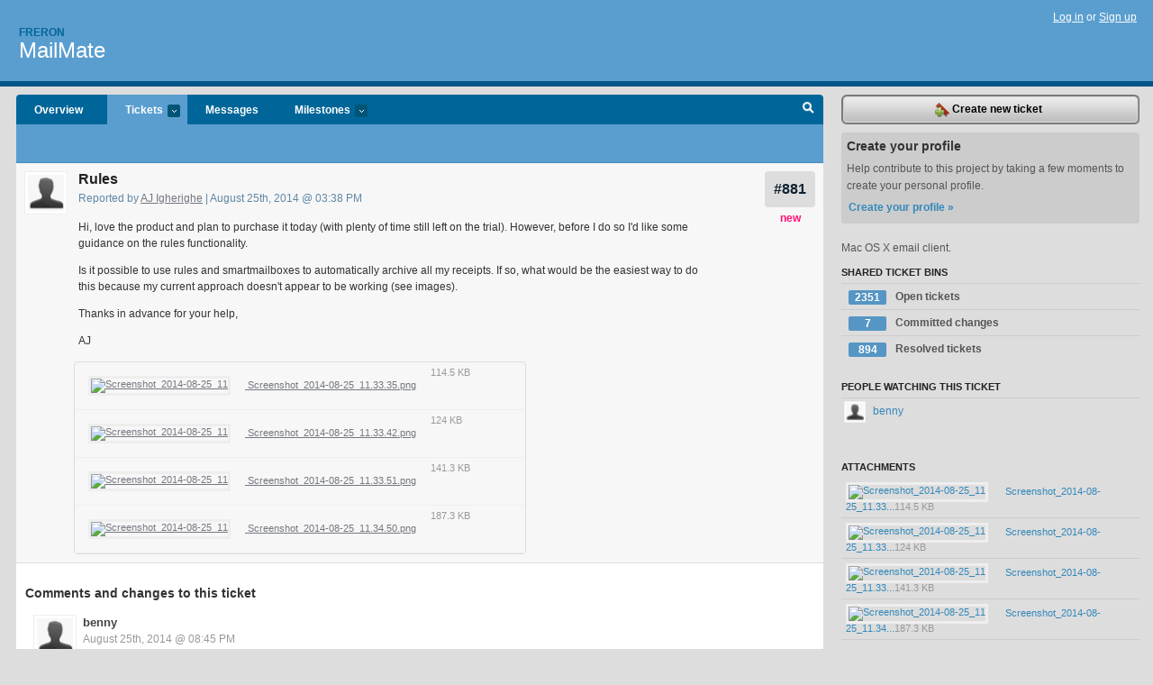

--- FILE ---
content_type: text/html; charset=utf-8
request_url: https://freron.lighthouseapp.com/projects/58672/tickets/881-rules?spam=1
body_size: 5895
content:
<!DOCTYPE html PUBLIC "-//W3C//DTD XHTML 1.0 Transitional//EN"
	"http://www.w3.org/TR/xhtml1/DTD/xhtml1-transitional.dtd">
<html xmlns="http://www.w3.org/1999/xhtml" xml:lang="en" lang="en">
<head>
  <script type="text/javascript" charset="utf-8">document.getElementsByTagName('html')[0].className = 'csshidden';</script>
  <meta http-equiv="Content-type" content="text/html; charset=utf-8" />
  <meta name="csrf-param" content="authenticity_token"/>
<meta name="csrf-token" content="e4d7633242a4060079351879d2b114e30dd106432f2e6cde298bfb2ff672280c"/>
  <title>#881 Rules - MailMate - freron</title>
  <link rel="shortcut icon" href="/images/lh2/app/favicon.gif" type="image/gif" />

  <link href="&#47;stylesheets&#47;all.css?1689818182" media="screen" rel="stylesheet" type="text/css" />

  <script src="/javascripts/all.js?1689818182" type="text/javascript"></script>
  <script src="/javascripts/lh2/application.js?1689818182" type="text/javascript"></script>

  <script src="/javascripts/code.js?1689818182" type="text/javascript"></script>

  
  <style type="text/css">
    
  </style>
  <!--[if lt IE 7]>
    <link href="&#47;stylesheets&#47;lh2&#47;curb-stomp.css?1689818182" media="screen" rel="stylesheet" type="text/css" />
  <![endif]-->
  <!--[if IE 7]>
    <link href="&#47;stylesheets&#47;lh2&#47;ie7.css?1689818182" media="screen" rel="stylesheet" type="text/css" />
  <![endif]-->
  <link href="&#47;stylesheets&#47;lh2&#47;print.css?1689818182" media="print" rel="stylesheet" type="text/css" />
  <script type="text/javascript" charset="utf-8">
    if(typeof Lighthouse == 'undefined')
      var Lighthouse = {};

      Lighthouse.authenticityToken = 'e4d7633242a4060079351879d2b114e30dd106432f2e6cde298bfb2ff672280c';
  </script>

    
    <link href="https://freron.lighthouseapp.com/projects/58672-mailmate/events.atom" rel="alternate" title="MailMate events" type="application/atom+xml" />
  
  <script type="text/javascript" charset="utf-8">
    document.observe('dom:loaded', function() {
      Lighthouse.init();
      var flashNotice = "";
      var flashError  = "";
      if(flashNotice) Flash.notice(flashNotice, true);
      if(flashError)  Flash.errors(flashError, true);
      
    });
   
  </script>
</head>
<body class="webkit tickets-show">
  <!-- container -->
  <div id="container">
    <!-- header -->
    <div id="header" class="clear">
      <ul id="sec-nav">
      </ul>
      <div id="titles">
        <h1>
            <strong id="account-name"><a href="/">Freron</a></strong>
            <a href="/projects/58672-mailmate" class="pname">MailMate</a>
        </h1>
      </div>
        <span class="signin">
          <a href="https://lighthouseapp.com/login?to=https%3A%2F%2Ffreron.lighthouseapp.com%2Fprojects%2F58672%2Ftickets%2F881-rules%3Fspam%3D1">Log in</a> or
          <a href="/users/new?to=https%3A%2F%2Ffreron.lighthouseapp.com%2Fprojects%2F58672%2Ftickets%2F881-rules%3Fspam%3D1">Sign up</a>
        </span>
    </div>
    <!-- /header -->

    <!-- content -->
    <div id="content">
      
      <!-- main -->
      <div id="main">
        <div id="project-nav">
          <ul>

                <li  class="submenu-tab" id="t-proj">
          <a href="/projects/58672-mailmate/overview" title="Overview for the MailMate project">Overview</a>
                </li>
              <li class="submenu-tab selected" id="t-menu">
              <a href="/projects/58672-mailmate/tickets">Tickets <em>more</em></a>
                <ul class="submenu wbadges" style="display:none">
                  <li class="bin shared" id="menu_ticket_bin_193301">
<a href="/projects/58672-mailmate/tickets/bins/193301" title="Query: state:open">                      <span class="badge">2351</span>
                      Open tickets
</a>                  </li>
                  <li class="bin shared" id="menu_ticket_bin_316178">
<a href="/projects/58672-mailmate/tickets/bins/316178" title="Query: state:fixcommitted">                      <span class="badge">7</span>
                      Committed changes
</a>                  </li>
                  <li class="bin shared" id="menu_ticket_bin_193302">
<a href="/projects/58672-mailmate/tickets/bins/193302" title="Query: state:resolved or state:fixcommitted or state:fixreleased or state:closed">                      <span class="badge">894</span>
                      Resolved tickets
</a>                  </li>
                    <li><a href="/projects/58672-mailmate/tickets?q=all">All tickets</a></li>
                    <li><a href="/projects/58672-mailmate/tickets?q=created%3Atoday">Today&#39;s tickets</a></li>
                    <li><a href="/projects/58672-mailmate/tickets?q=watched%3Ame">Tickets I&#39;m watching</a></li>
                    <li><a href="/projects/58672-mailmate/tickets?q=responsible%3Ame">Assigned to me</a></li>
                    <li><a href="/projects/58672-mailmate/tickets?q=reported_by%3Ame">Reported by me</a></li>
                    <li><a href="/projects/58672-mailmate/tickets?q=state%3Aopen">Open tickets</a></li>
                    <li><a href="/projects/58672-mailmate/tickets?q=state%3Aclosed">Closed tickets</a></li>
                    <li><a href="/projects/58672-mailmate/tickets?q=responsible%3A%27benny%27">benny's tickets</a></li>
                </ul>
              </li>
              <li><a href="/projects/58672-mailmate/messages">Messages</a></li>
              <li class="submenu-tab" id="t-milestone">
                <a href="/projects/58672-mailmate/milestones/all">Milestones <em>more</em></a>
                <ul class="submenu wbadges" style="display:none">
                </ul>
              </li>

            <li>
            </li>
            <li id="quick-search"><a href="#" onclick="$('quick-search-bar').toggle(); $('q').focus(); return false">Search</a></li>
          </ul>
        </div>

        <div id="quick-search-bar" style="display:none">
<form action="/projects/58672-mailmate/tickets" id="search-form" method="get">            <label for="q">Find tickets:</label> <input type="search" id="q" name="q" value="" />
            
            <a href="#search-help" id="search-help-trigger">[help]</a>
            <div id="search-help" style="display:none">
              <div class="popup">
                <h3>Keyword searching</h3>
<div class="popup-content">
  <table class="help-tbl" cellspacing="0" cellpadding="0">
    <tr>
      <th>Type</th>
      <th>To find</th>
    </tr>
    <tr>
      <td class="query">responsible:me</td>
      <td>tickets assigned to you</td>
    </tr>
    <tr>
      <td class="query">tagged:"@high"</td>
      <td>tickets tagged @high</td>
    </tr>
    <tr>
      <td class="query">milestone:next</td>
      <td>tickets in the upcoming milestone</td>
    </tr>
    <tr>
      <td class="query">state:invalid</td>
      <td>tickets with the state invalid</td>
    </tr>
    <tr>
      <td class="query">created:"last week"</td>
      <td>tickets created last week</td>
    </tr>
    <tr>
      <td class="query">sort:number, importance, updated</td>
      <td>tickets sorted by #, importance or updated</td>
    </tr>
    <tr>
      <td colspan="2">Combine keywords for powerful searching.</td>
    </tr>
    <tr class="plinks">
      <td colspan="2"><a href="http://help.lighthouseapp.com/faqs/getting-started/how-do-i-search-for-tickets?sso=">Use advanced searching &raquo;</a></td>
    </tr>
  </table>
</div>
              </div>
            </div>
</form>        </div>

        <div id="action-nav">
          <ul class="clear">
            

          </ul>
        </div>

        <div id="flashes">
          <div id="flash-errors" style="display:none"></div>
          <div id="flash-notice" style="display:none"></div>
        </div>
        <div id="page-top">
          
  <div class="greet clear">
    <div class="ticket-meta clear">
      <span class="ticketnum clear">
        <a href="/projects/58672-mailmate/tickets/881">#881</a>
      </span>
      <span class="tstate" style="color:#ff1177">new</span>
    </div>
    <div class="gleft"><img alt="AJ Igherighe" class="avatar-large avatar" src="/images/avatar-large.gif" title="AJ Igherighe" /></div>
    <div class="gcnt">
      <h2>
        Rules
      </h2>
      <p class="date">
        Reported by <a href="/users/268270">AJ Igherighe</a> |
        August 25th, 2014 @ 03:38 PM
              </p>
      <div class="greet-cnt"><div><p>Hi, love the product and plan to purchase it today (with plenty
of time still left on the trial). However, before I do so I'd like
some guidance on the rules functionality.</p>
<p>Is it possible to use rules and smartmailboxes to automatically
archive all my receipts. If so, what would be the easiest way to do
this because my current approach doesn't appear to be working (see
images).</p>
<p>Thanks in advance for your help,</p>
<p>AJ</p></div></div>
      
<div class="attachments">
  <ul class="attachment-list clear">
    <li class="attachment clear thumbed aimg" id="sbattachment_5381328">
        <a href="https://freron.lighthouseapp.com/projects/58672/tickets/881/a/5381328/Screenshot_2014-08-25_11.33.35.png" class="item_thumbnailed">
          <img alt="Screenshot_2014-08-25_11" height="166" src="https://activereload-lighthouse.s3.amazonaws.com/assets/15af72233b1a01ff91e2e65dc1598c6198c98b12/Screenshot_2014-08-25_11.33.35_huge.png?AWSAccessKeyId=AKIAJ4QBZRZBVMOUBNZA&amp;Expires=1749949703&amp;Signature=yzBBOrlTzPhBzonjMM7%2FT6gO47A%3D" width="250" />
          Screenshot_2014-08-25_11.33.35.png
        </a>
      <span class="file-size">
        114.5 KB
      </span>
    </li>
    <li class="attachment clear thumbed aimg" id="sbattachment_5381329">
        <a href="https://freron.lighthouseapp.com/projects/58672/tickets/881/a/5381329/Screenshot_2014-08-25_11.33.42.png" class="item_thumbnailed">
          <img alt="Screenshot_2014-08-25_11" height="167" src="https://activereload-lighthouse.s3.amazonaws.com/assets/11d66f1d1b01afbfb5fbb790f008651a65bc324d/Screenshot_2014-08-25_11.33.42_huge.png?AWSAccessKeyId=AKIAJ4QBZRZBVMOUBNZA&amp;Expires=1749949703&amp;Signature=nET61tke3Ka88IVhmfsO2uCPIzI%3D" width="250" />
          Screenshot_2014-08-25_11.33.42.png
        </a>
      <span class="file-size">
        124 KB
      </span>
    </li>
    <li class="attachment clear thumbed aimg" id="sbattachment_5381330">
        <a href="https://freron.lighthouseapp.com/projects/58672/tickets/881/a/5381330/Screenshot_2014-08-25_11.33.51.png" class="item_thumbnailed">
          <img alt="Screenshot_2014-08-25_11" height="164" src="https://activereload-lighthouse.s3.amazonaws.com/assets/11500c3e4afe8bbad46fc78be9eb898512594d9a/Screenshot_2014-08-25_11.33.51_huge.png?AWSAccessKeyId=AKIAJ4QBZRZBVMOUBNZA&amp;Expires=1749949703&amp;Signature=okpRWBXYJA7MQp5FHfq%2FTHTrJTQ%3D" width="250" />
          Screenshot_2014-08-25_11.33.51.png
        </a>
      <span class="file-size">
        141.3 KB
      </span>
    </li>
    <li class="attachment clear thumbed aimg" id="sbattachment_5381331">
        <a href="https://freron.lighthouseapp.com/projects/58672/tickets/881/a/5381331/Screenshot_2014-08-25_11.34.50.png" class="item_thumbnailed">
          <img alt="Screenshot_2014-08-25_11" height="167" src="https://activereload-lighthouse.s3.amazonaws.com/assets/7a11b86190f6b8dec7ab3f83cc881c4000d931f5/Screenshot_2014-08-25_11.34.50_huge.png?AWSAccessKeyId=AKIAJ4QBZRZBVMOUBNZA&amp;Expires=1749949703&amp;Signature=u3xxRiX5dAbkJwBtkqLjzs91sf0%3D" width="250" />
          Screenshot_2014-08-25_11.34.50.png
        </a>
      <span class="file-size">
        187.3 KB
      </span>
    </li>
  </ul>
</div>

    </div>
  </div>

        </div>
        <div id="main-content" class="clear">
          

<div id="ticket">

  <div class="changes">
    <h3>Comments and changes to this ticket</h3>
    <ul class="info">

      <!-- cached in v:70680231:1408999543v-a:d41d8cd98f00b204e9800998ecf8427e on 2024-12-19 06:08:38 UTC -->
      <li id="ticket-881-2" class="tticket clear shaded" style="clear:left">

        <div class="tleft"><img alt="benny" class="avatar-large avatar" src="/images/avatar-large.gif" title="benny" /></div>
        <div class="tcnt">
          <h4><a href="/users/112979">benny</a> <span class="event-date"><a href="#ticket-881-2">August 25th, 2014 @ 08:45 PM</a></span></h4>
          <ul class="ticket-changes">
          </ul>
          <div class="desc" style="clear:left"><div><p>You don't need both a smart mailbox and a condition for the rule
to match on the subject.</p>
<p>I think what you should do is to simply add a rule to your Inbox
with a condition on the subject. The smart mailbox is good though
to check that your condition matches what you expect it to match
(without the rule enabled).</p>
<p>You have another condition in the rule which doesn't look right.
I'm not sure what you are trying to do with that.</p>
<p>Does that answer your question?</p></div></div>
                
        </div>
      </li>
    </ul>
    
  </div>
  
  
  <div class="form-tip stdout">
    <p>Please <a href="/login?to=https%3A%2F%2Ffreron.lighthouseapp.com%2Fprojects%2F58672%2Ftickets%2F881-rules%3Fspam%3D1">Sign in</a> or <a href="/users/new?to=https%3A%2F%2Ffreron.lighthouseapp.com%2Fprojects%2F58672%2Ftickets%2F881-rules%3Fspam%3D1">create a free account</a> to add a new ticket.</p>
    <p>With your very own profile, you can contribute to projects, track your activity, watch tickets, receive and update tickets through your 
      email and much more.</p>
  </div>
</div>





        </div>
      </div>
      <!-- /main -->

      <!-- sidebar -->
      <div id="sbar">
                <span class="sbar-btn">
<a href="/projects/58672-mailmate/tickets/new">                    <img alt="New-ticket" src="/images/lh2/app/icons/new-ticket.png?1689818182" />
                    Create new ticket
</a>                </span>
          
<div class="attention">
  <h3>Create your profile</h3>
  <p>Help contribute to this project by taking a few moments to create your personal profile.  <a href="/users/new?to=%2Fprojects%2F58672%2Ftickets%2F881-rules%3Fspam%3D1" class="abutton">Create your profile »</a>
  </p>
</div>

              <div class="proj-desc"><p>Mac OS X email client.</p></div>

            <div class="sblock bin-block" id="private-bin-block" style="display:none">
</div>

            <div class="sblock bin-block" id="shared-bin-block" >
  <h3>Shared Ticket Bins <a href="#sortbin" id="shared-bin-sorter" style="display:none">(Sort)</a></h3>
  <ul class="stacked wbadges sortable" id="shared-ticket-bins">
    <li class="bin shared" id="list_ticket_bin_193301" >
      <span class="handle-wrapper">
        <span class="handle" style="display:none">&#x2193;&#x2191; drag</span>
      </span>
<a href="/projects/58672-mailmate/tickets/bins/193301" title="Query: state:open">        <span class="badge">2351</span>
        Open tickets
</a>    </li>
    <li class="bin shared" id="list_ticket_bin_316178" >
      <span class="handle-wrapper">
        <span class="handle" style="display:none">&#x2193;&#x2191; drag</span>
      </span>
<a href="/projects/58672-mailmate/tickets/bins/316178" title="Query: state:fixcommitted">        <span class="badge">7</span>
        Committed changes
</a>    </li>
    <li class="bin shared" id="list_ticket_bin_193302" >
      <span class="handle-wrapper">
        <span class="handle" style="display:none">&#x2193;&#x2191; drag</span>
      </span>
<a href="/projects/58672-mailmate/tickets/bins/193302" title="Query: state:resolved or state:fixcommitted or state:fixreleased or state:closed">        <span class="badge">894</span>
        Resolved tickets
</a>    </li>
  </ul>
</div>


            <div class="sblock">
      <h3>People watching this ticket</h3>
      <ul class="link-list" id="watchers">
        <li class="watcherdude last" id="watcher-112979">
<a href="/users/112979">      <img alt="benny" class="tinyavatar" src="/images/avatar-small.gif" title="benny" />
      benny
</a>  </li>
        </ul>
    </div>
    
  <div class="sblock">
    <h3>Attachments</h3>
    <ul class="stacked attachments">
        <li class="attachment aimg" id="attachment_5381328">
<a href="https://freron.lighthouseapp.com/projects/58672/tickets/881/a/5381328/Screenshot_2014-08-25_11.33.35.png" class="item_thumbnailed" title="Screenshot_2014-08-25_11.33.35.png">              <img alt="Screenshot_2014-08-25_11" src="https://activereload-lighthouse.s3.amazonaws.com/assets/15af72233b1a01ff91e2e65dc1598c6198c98b12/Screenshot_2014-08-25_11.33.35_medium.png?AWSAccessKeyId=AKIAJ4QBZRZBVMOUBNZA&amp;Expires=1708466416&amp;Signature=jttRcS8onNm7iAbFurKxpAuh0Ws%3D" width="30" />
              Screenshot_2014-08-25_11.33...
</a>          <span class="file-size">
            114.5 KB
          </span>
        </li>
        <li class="attachment aimg" id="attachment_5381329">
<a href="https://freron.lighthouseapp.com/projects/58672/tickets/881/a/5381329/Screenshot_2014-08-25_11.33.42.png" class="item_thumbnailed" title="Screenshot_2014-08-25_11.33.42.png">              <img alt="Screenshot_2014-08-25_11" src="https://activereload-lighthouse.s3.amazonaws.com/assets/11d66f1d1b01afbfb5fbb790f008651a65bc324d/Screenshot_2014-08-25_11.33.42_medium.png?AWSAccessKeyId=AKIAJ4QBZRZBVMOUBNZA&amp;Expires=1708466416&amp;Signature=c5iAnn5LyfJi9NKbZlMm4nJHjZg%3D" width="30" />
              Screenshot_2014-08-25_11.33...
</a>          <span class="file-size">
            124 KB
          </span>
        </li>
        <li class="attachment aimg" id="attachment_5381330">
<a href="https://freron.lighthouseapp.com/projects/58672/tickets/881/a/5381330/Screenshot_2014-08-25_11.33.51.png" class="item_thumbnailed" title="Screenshot_2014-08-25_11.33.51.png">              <img alt="Screenshot_2014-08-25_11" src="https://activereload-lighthouse.s3.amazonaws.com/assets/11500c3e4afe8bbad46fc78be9eb898512594d9a/Screenshot_2014-08-25_11.33.51_medium.png?AWSAccessKeyId=AKIAJ4QBZRZBVMOUBNZA&amp;Expires=1708466416&amp;Signature=OuduU9lYR1Iu1gjccJioIgiro7w%3D" width="30" />
              Screenshot_2014-08-25_11.33...
</a>          <span class="file-size">
            141.3 KB
          </span>
        </li>
        <li class="attachment aimg" id="attachment_5381331">
<a href="https://freron.lighthouseapp.com/projects/58672/tickets/881/a/5381331/Screenshot_2014-08-25_11.34.50.png" class="item_thumbnailed" title="Screenshot_2014-08-25_11.34.50.png">              <img alt="Screenshot_2014-08-25_11" src="https://activereload-lighthouse.s3.amazonaws.com/assets/7a11b86190f6b8dec7ab3f83cc881c4000d931f5/Screenshot_2014-08-25_11.34.50_medium.png?AWSAccessKeyId=AKIAJ4QBZRZBVMOUBNZA&amp;Expires=1708466416&amp;Signature=aRIgY2c8A3T8wAI2b0o7tTieIOY%3D" width="30" />
              Screenshot_2014-08-25_11.34...
</a>          <span class="file-size">
            187.3 KB
          </span>
        </li>
    </ul>
  </div>

  

   
  


  
<div class="sblock clear">
  <h3>Pages </h3>
  <ul class="link-list sortable" id="pagelist">
    <li id="page_112830"><span class="handle" style="display:none">&#x2193;&#x2191; drag</span><a href="/projects/58672/home">Home</a></li>
  </ul>
    
</div>


      </div>
      <!-- /sidebar -->
      
    </div>
    <!-- /content -->
    <!-- footer -->
    <div id="footer">
      <div id="footer-cnt">
        <ul id="ftr-links">
          <li id="entp"><a href="https://entp.com" title="The folks who built this">activereload/entp</a></li>
          <li><a href="http://blog.entp.com/" title="Read our stuff">Our blog</a></li>
          <li><a href="http://help.lighthouseapp.com/faqs?sso=" title="Frequently Asked Questions">FAQ</a></li>
          <li><a href="http://help.lighthouseapp.com/kb/api" title="Developer API documentation and examples">API</a></li>
          <li><a href="https://lighthouseapp.com/privacy" title="Privacy">Privacy</a></li>
          <li><a href="https://lighthouseapp.com/tos" title="Terms of service">Terms of service</a></li>
        </ul>
        <p>Copyright &copy; 2007-2025 <a href="https://entp.com">activereload/entp</a>
        </p>
      </div>
    </div>
    <!-- /footer -->
  </div>
  <!-- /container -->



<!-- Google Analytics -->
<script>
(function(i,s,o,g,r,a,m){i['GoogleAnalyticsObject']=r;i[r]=i[r]||function(){
(i[r].q=i[r].q||[]).push(arguments)},i[r].l=1*new Date();a=s.createElement(o),
m=s.getElementsByTagName(o)[0];a.async=1;a.src=g;m.parentNode.insertBefore(a,m)
})(window,document,'script','//www.google-analytics.com/analytics.js','ga');

ga('create', 'UA-1408278-2', 'auto');
ga('set',    'anonymizeIp', true)
ga('send',   'pageview');


</script>
<!-- End Google Analytics -->



</body>
</html>
